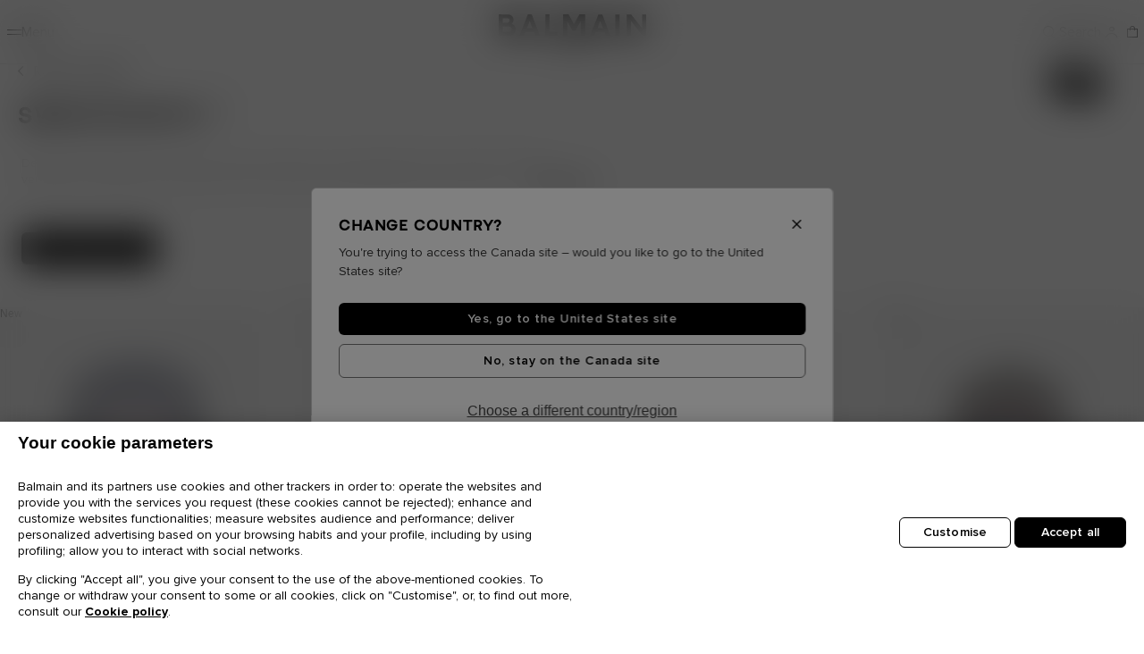

--- FILE ---
content_type: text/javascript; charset=utf-8
request_url: https://p.cquotient.com/pebble?tla=bhgx-balmain-ca&activityType=viewReco&callback=CQuotient._act_callback2&cookieId=bcpdISt4LKtVuaFk0hXV69mwEk&userId=&emailId=&products=id%3A%3AGF1TE201KJ44%7C%7Csku%3A%3A%7C%7Ctype%3A%3Avgroup%7C%7Calt_id%3A%3AGF1TE201KJ440FA%3B%3Bid%3A%3AFF0R5158XL35%7C%7Csku%3A%3A%7C%7Ctype%3A%3Avgroup%7C%7Calt_id%3A%3AFF0R5158XL35EAB%3B%3Bid%3A%3AFF0TE200KJ16%7C%7Csku%3A%3A%7C%7Ctype%3A%3Avgroup%7C%7Calt_id%3A%3AFF0TE200KJ160PA%3B%3Bid%3A%3ADN1BJ778TJNA%7C%7Csku%3A%3A%7C%7Ctype%3A%3Avgroup%7C%7Calt_id%3A%3ADN1BJ778TJNAGFE&recommenderName=products-in-all-categories-search&realm=BHGX&siteId=balmain-ca&instanceType=prd&locale=en_CA&slotId=search-recommendations-m&slotConfigId=searchRecommendations&slotConfigTemplate=slots%2Frecommendation%2FrecommendationsNoVideo.isml&viewRecoRoundtrip=1424&anchors=&__recoUUID=8e8bbed8-dc38-41bb-95bc-95e5dc69a4fe&referrer=&currentLocation=https%3A%2F%2Fca.balmain.com%2Fen%2Fwomen%2Fready-to-wear%2Fsweatshirts%2F&__cq_uuid=bcpdISt4LKtVuaFk0hXV69mwEk&__cq_seg=0~0.00!1~0.00!2~0.00!3~0.00!4~0.00!5~0.00!6~0.00!7~0.00!8~0.00!9~0.00&ls=true&_=1768943840706&v=v3.1.3&fbPixelId=__UNKNOWN__
body_size: 162
content:
/**/ typeof CQuotient._act_callback2 === 'function' && CQuotient._act_callback2([{"k":"__cq_uuid","v":"bcpdISt4LKtVuaFk0hXV69mwEk","m":34128000}]);

--- FILE ---
content_type: text/javascript; charset=utf-8
request_url: https://p.cquotient.com/pebble?tla=bhgx-balmain-ca&activityType=viewCategory&callback=CQuotient._act_callback1&cookieId=bcpdISt4LKtVuaFk0hXV69mwEk&userId=&emailId=&products=id%3A%3AGF1JO080BD43YIW%7C%7Csku%3A%3A%3B%3Bid%3A%3AGF1JO080BD41EAB%7C%7Csku%3A%3A%3B%3Bid%3A%3AFF2JO080BD33YEQ%7C%7Csku%3A%3A%3B%3Bid%3A%3AFF0JQ050GF20YHU%7C%7Csku%3A%3A%3B%3Bid%3A%3AFF2JO080BD28EAB%7C%7Csku%3A%3A%3B%3Bid%3A%3AEF1JQ002BB02GAB%7C%7Csku%3A%3A%3B%3Bid%3A%3AEF1JQ002BB02EAB%7C%7Csku%3A%3A%3B%3Bid%3A%3AEF1JQ002BB02OHV%7C%7Csku%3A%3A&categoryId=women-readytowear-sweatshirts&refinements=%5B%7B%22name%22%3A%22Category%22%2C%22value%22%3A%22women-readytowear-sweatshirts%22%7D%5D&personalized=false&sortingRule=category%20position&realm=BHGX&siteId=balmain-ca&instanceType=prd&queryLocale=en_CA&locale=en_CA&referrer=&currentLocation=https%3A%2F%2Fca.balmain.com%2Fen%2Fwomen%2Fready-to-wear%2Fsweatshirts%2F&ls=true&_=1768943838528&v=v3.1.3&fbPixelId=__UNKNOWN__&json=%7B%22cookieId%22%3A%22bcpdISt4LKtVuaFk0hXV69mwEk%22%2C%22userId%22%3A%22%22%2C%22emailId%22%3A%22%22%2C%22products%22%3A%5B%7B%22id%22%3A%22GF1JO080BD43YIW%22%2C%22sku%22%3A%22%22%7D%2C%7B%22id%22%3A%22GF1JO080BD41EAB%22%2C%22sku%22%3A%22%22%7D%2C%7B%22id%22%3A%22FF2JO080BD33YEQ%22%2C%22sku%22%3A%22%22%7D%2C%7B%22id%22%3A%22FF0JQ050GF20YHU%22%2C%22sku%22%3A%22%22%7D%2C%7B%22id%22%3A%22FF2JO080BD28EAB%22%2C%22sku%22%3A%22%22%7D%2C%7B%22id%22%3A%22EF1JQ002BB02GAB%22%2C%22sku%22%3A%22%22%7D%2C%7B%22id%22%3A%22EF1JQ002BB02EAB%22%2C%22sku%22%3A%22%22%7D%2C%7B%22id%22%3A%22EF1JQ002BB02OHV%22%2C%22sku%22%3A%22%22%7D%5D%2C%22categoryId%22%3A%22women-readytowear-sweatshirts%22%2C%22refinements%22%3A%22%5B%7B%5C%22name%5C%22%3A%5C%22Category%5C%22%2C%5C%22value%5C%22%3A%5C%22women-readytowear-sweatshirts%5C%22%7D%5D%22%2C%22personalized%22%3A%22false%22%2C%22sortingRule%22%3A%22category%20position%22%2C%22realm%22%3A%22BHGX%22%2C%22siteId%22%3A%22balmain-ca%22%2C%22instanceType%22%3A%22prd%22%2C%22queryLocale%22%3A%22en_CA%22%2C%22locale%22%3A%22en_CA%22%2C%22referrer%22%3A%22%22%2C%22currentLocation%22%3A%22https%3A%2F%2Fca.balmain.com%2Fen%2Fwomen%2Fready-to-wear%2Fsweatshirts%2F%22%2C%22ls%22%3Atrue%2C%22_%22%3A1768943838528%2C%22v%22%3A%22v3.1.3%22%2C%22fbPixelId%22%3A%22__UNKNOWN__%22%7D
body_size: 268
content:
/**/ typeof CQuotient._act_callback1 === 'function' && CQuotient._act_callback1([{"k":"__cq_uuid","v":"bcpdISt4LKtVuaFk0hXV69mwEk","m":34128000},{"k":"__cq_seg","v":"0~0.00!1~0.00!2~0.00!3~0.00!4~0.00!5~0.00!6~0.00!7~0.00!8~0.00!9~0.00","m":2592000}]);

--- FILE ---
content_type: text/javascript; charset=utf-8
request_url: https://e.cquotient.com/recs/bhgx-balmain-ca/products-in-all-categories-search?callback=CQuotient._callback0&_=1768943838445&_device=mac&userId=&cookieId=bcpdISt4LKtVuaFk0hXV69mwEk&emailId=&anchors=id%3A%3A%7C%7Csku%3A%3A%7C%7Ctype%3A%3A%7C%7Calt_id%3A%3A&slotId=search-recommendations-m&slotConfigId=searchRecommendations&slotConfigTemplate=slots%2Frecommendation%2FrecommendationsNoVideo.isml&ccver=1.03&realm=BHGX&siteId=balmain-ca&instanceType=prd&v=v3.1.3&json=%7B%22userId%22%3A%22%22%2C%22cookieId%22%3A%22bcpdISt4LKtVuaFk0hXV69mwEk%22%2C%22emailId%22%3A%22%22%2C%22anchors%22%3A%5B%7B%22id%22%3A%22%22%2C%22sku%22%3A%22%22%2C%22type%22%3A%22%22%2C%22alt_id%22%3A%22%22%7D%5D%2C%22slotId%22%3A%22search-recommendations-m%22%2C%22slotConfigId%22%3A%22searchRecommendations%22%2C%22slotConfigTemplate%22%3A%22slots%2Frecommendation%2FrecommendationsNoVideo.isml%22%2C%22ccver%22%3A%221.03%22%2C%22realm%22%3A%22BHGX%22%2C%22siteId%22%3A%22balmain-ca%22%2C%22instanceType%22%3A%22prd%22%2C%22v%22%3A%22v3.1.3%22%7D
body_size: 797
content:
/**/ typeof CQuotient._callback0 === 'function' && CQuotient._callback0({"products-in-all-categories-search":{"displayMessage":"products-in-all-categories-search","recs":[{"id":"GF1TE201KJ440FA","product_name":"Zipped knit cardigan","image_url":"https://ca.balmain.com/dw/image/v2/BHGX_PRD/on/demandware.static/-/Sites-balmain-mastercatalog/default/dw7de704c2/images/hi-res/GF1TE201KJ440FAA.jpg","product_url":"https://ca.balmain.com/s/balmain-ca/p/zipped-knit-cardigan-GF1TE201KJ440FA.html"},{"id":"FF0R5158XL35EAB","product_name":"Sleeveless flared tweed dress","image_url":"https://ca.balmain.com/dw/image/v2/BHGX_PRD/on/demandware.static/-/Sites-balmain-mastercatalog/default/dwd42c34c1/images/hi-res/FF0R5158XL35EABD.jpg","product_url":"https://ca.balmain.com/s/balmain-ca/p/sleeveless-flared-tweed-dress-FF0R5158XL35EAB.html"},{"id":"FF0TE200KJ160PA","product_name":"Tweed bomber jacket","image_url":"https://ca.balmain.com/dw/image/v2/BHGX_PRD/on/demandware.static/-/Sites-balmain-mastercatalog/default/dw03277059/images/hi-res/FF0TE200KJ160PAF.png","product_url":"https://ca.balmain.com/s/balmain-ca/p/tweed-bomber-jacket-FF0TE200KJ160PA.html"},{"id":"DN1BJ778TJNAGFE","product_name":"1945 Soft Small monogrammed canvas bag","image_url":"https://ca.balmain.com/dw/image/v2/BHGX_PRD/on/demandware.static/-/Sites-balmain-mastercatalog/default/dwdaebc658/images/hi-res/DN1BJ778TJNAGFER.png","product_url":"https://ca.balmain.com/s/balmain-ca/p/1945-soft-small-monogrammed-canvas-bag-DN1BJ778TJNAGFE.html"},{"id":"EF1R3295XK69OHP","product_name":"Tweed short dress","image_url":"https://ca.balmain.com/dw/image/v2/BHGX_PRD/on/demandware.static/-/Sites-balmain-mastercatalog/default/dw8f835a28/images/hi-res/EF1R3295XK69OHPG.jpg","product_url":"https://ca.balmain.com/s/balmain-ca/p/tweed-short-dress-EF1R3295XK69OHP.html"},{"id":"FN1FF939TJSQGSQ","product_name":"B-Army 36 monogrammed canvas jacquard and leather tote bag","image_url":"https://ca.balmain.com/dw/image/v2/BHGX_PRD/on/demandware.static/-/Sites-balmain-mastercatalog/default/dw2b660d36/images/hi-res/FN1FF939TJSQGSQA.png","product_url":"https://ca.balmain.com/s/balmain-ca/p/b-army-36-monogrammed-canvas-jacquard-and-leather-tote-bag-FN1FF939TJSQGSQ.html"},{"id":"EF0LC047KI38OKO","product_name":"Flechage knit knee-length skirt","image_url":"https://ca.balmain.com/dw/image/v2/BHGX_PRD/on/demandware.static/-/Sites-balmain-mastercatalog/default/dw3694dee5/images/hi-res/EF0LC047KI38OKOA.jpg","product_url":"https://ca.balmain.com/s/balmain-ca/p/flechage-knit-knee-length-skirt-EF0LC047KI38OKO.html"},{"id":"GF1EK027GF50ULJ","product_name":"Printed high-neck top","image_url":"https://ca.balmain.com/dw/image/v2/BHGX_PRD/on/demandware.static/-/Sites-balmain-mastercatalog/default/dwfa856210/images/hi-res/GF1EK027GF50ULJC.jpg","product_url":"https://ca.balmain.com/s/balmain-ca/p/printed-high-neck-top-GF1EK027GF50ULJ.html"},{"id":"EH2PA145VI44SON","product_name":"Flowing monogrammed shorts","image_url":"https://ca.balmain.com/dw/image/v2/BHGX_PRD/on/demandware.static/-/Sites-balmain-mastercatalog/default/dw49c5c27b/images/hi-res/EH2PA145VI44SOND.jpg","product_url":"https://ca.balmain.com/s/balmain-ca/p/flowing-monogrammed-shorts-EH2PA145VI44SON.html"},{"id":"EF0AF057KI38OKO","product_name":"One-shoulder flechage knit cropped top","image_url":"https://ca.balmain.com/dw/image/v2/BHGX_PRD/on/demandware.static/-/Sites-balmain-mastercatalog/default/dw74b03f2e/images/hi-res/EF0AF057KI38OKOB.jpg","product_url":"https://ca.balmain.com/s/balmain-ca/p/one-shoulder-flechage-knit-cropped-top-EF0AF057KI38OKO.html"}],"recoUUID":"8e8bbed8-dc38-41bb-95bc-95e5dc69a4fe"}});